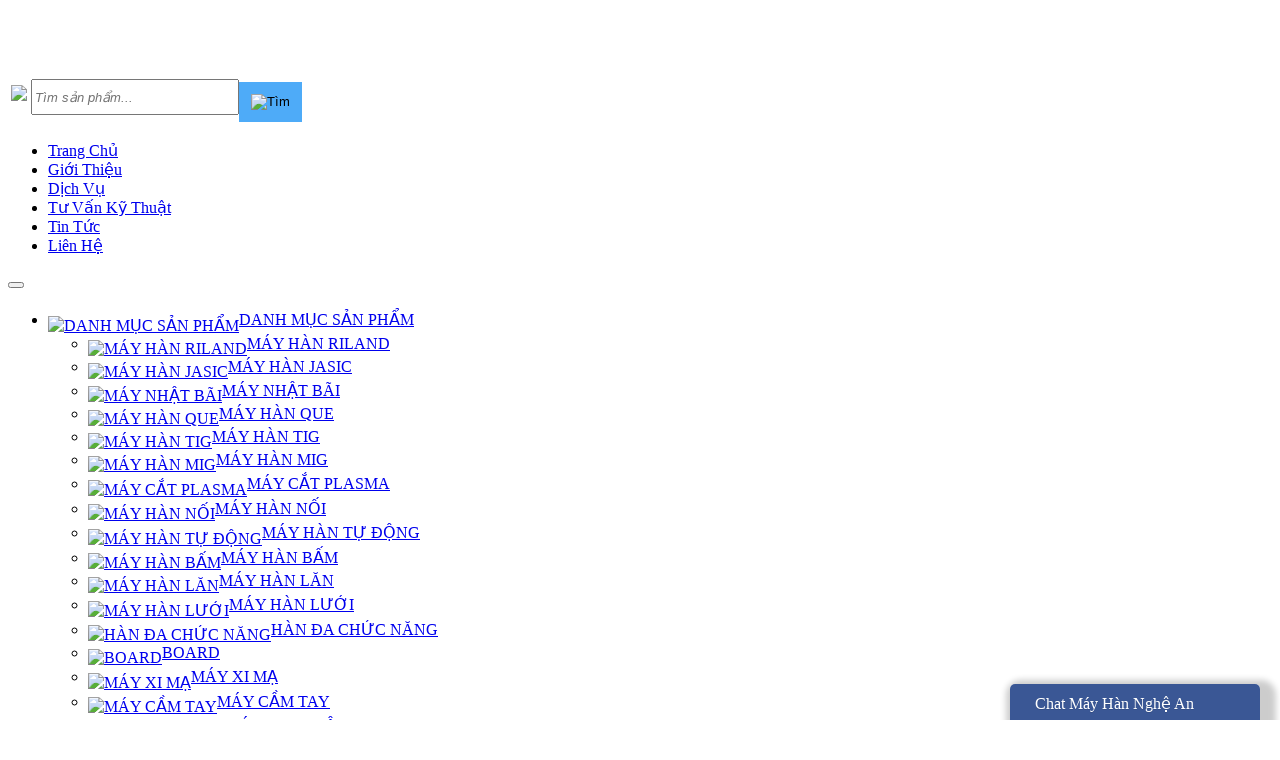

--- FILE ---
content_type: text/html; charset=utf-8
request_url: https://mayhannghean.com/component/jshopping/phu-kien/sung-cat-plasma?Itemid=0
body_size: 9618
content:
<!DOCTYPE html>
<!--[if lt IE 7]>      <html class="no-js lt-ie9 lt-ie8 lt-ie7"  lang="vi-vn"> <![endif]-->
<!--[if IE 7]>         <html class="no-js lt-ie9 lt-ie8"  lang="vi-vn"> <![endif]-->
<!--[if IE 8]>         <html class="no-js lt-ie9"  lang="vi-vn"> <![endif]-->
<!--[if gt IE 8]><!--> <html class="no-js" lang="vi-vn"> <!--<![endif]-->
    <head>
        <meta http-equiv="X-UA-Compatible" content="IE=edge,chrome=1">
        	<base href="https://mayhannghean.com/component/jshopping/phu-kien/sung-cat-plasma" />
	<meta http-equiv="content-type" content="text/html; charset=utf-8" />
	<meta name="keywords" content="SUNG CAT PLASMA" />
	<meta name="viewport" content="width=device-width, initial-scale=1.0" />
	<meta name="description" content="Súng cắt plasma " />
	<meta name="generator" content="May Han Tan Thanh Nghe An" />
	<title>Súng cắt plasma </title>
	<link href="/templates/vina_fashion_ii/favicon.ico" rel="shortcut icon" type="image/vnd.microsoft.icon" />
	<link rel="stylesheet" href="https://mayhannghean.com/components/com_jshopping/css/default.css" type="text/css" />
	<link rel="stylesheet" href="https://mayhannghean.com/components/com_jshopping/css/jquery.lightbox-0.5.css" type="text/css" />
	<link rel="stylesheet" href="/templates/vina_fashion_ii/css/bootstrap.min.css" type="text/css" />
	<link rel="stylesheet" href="/templates/vina_fashion_ii/css/bootstrap-responsive.min.css" type="text/css" />
	<link rel="stylesheet" href="/plugins/system/helix/css/font-awesome.css" type="text/css" />
	<link rel="stylesheet" href="/plugins/system/helix/css/mobile-menu.css" type="text/css" />
	<link rel="stylesheet" href="/templates/vina_fashion_ii/css/template.css" type="text/css" />
	<link rel="stylesheet" href="/templates/vina_fashion_ii/css/gallery.css" type="text/css" />
	<link rel="stylesheet" href="/templates/vina_fashion_ii/css/presets/preset1.css" type="text/css" />
	<link rel="stylesheet" href="https://mayhannghean.com/modules/mod_zt_visitor_counter/assets/css/zt_visitor_counter.css" type="text/css" />
	<link rel="stylesheet" href="https://mayhannghean.com/modules/mod_zt_visitor_counter/assets/digit/style4.css" type="text/css" />
	<link rel="stylesheet" href="https://mayhannghean.com/modules/mod_zt_visitor_counter/assets/style/awards.css" type="text/css" />
	<link rel="stylesheet" href="/modules/mod_maximenuck/themes/tabs/css/maximenuck.php?monid=maximenuck279" type="text/css" />
	<link rel="stylesheet" href="/modules/mod_maximenuck/assets/maximenuresponsiveck.css" type="text/css" />
	<style type="text/css">
.container{max-width:1170px}
#sp-menu-wrapper{padding: 5px 0 5px 0 !important; }

#sp-user-wrapper{padding: 30px 0 !important; }

#sp-main-body-wrapper{background: rgba(246, 180, 74, 0) !important; margin: 30px 0 !important; }

#sp-menu-wrapper{padding: 5px 0 5px 0 !important; }

#sp-user-wrapper{padding: 30px 0 !important; }

#sp-main-body-wrapper{background: rgba(246, 180, 74, 0) !important; margin: 30px 0 !important; }

#sp-bottom-wrapper{padding: 30px 0 !important; }

#sp-footer-wrapper{padding: 25px 0 !important; }
div#maximenuck279.maximenufixed {
        position: fixed !important;
        top: 0 !important;
        right: 0 !important;
        z-index: 1000 !important;
		margin: 0 auto;
		width: 100%;
		max-width: 270px;
    }div#maximenuck279.maximenufixed ul.maximenuck {
            top: 0 !important;
        }@media screen and (max-width: 524px) {#maximenuck279 .maximenumobiletogglericonck {display: block !important;font-size: 33px !important;text-align: right !important;padding-top: 10px !important;}#maximenuck279 ul.maximenuck .maximenumobiletogglerck ~ li.maximenuck.level1 {display: none !important;}#maximenuck279 ul.maximenuck .maximenumobiletogglerck:checked ~ li.maximenuck.level1 {display: block !important;}}@media screen and (max-width: 524px) {div#maximenuck279 ul.maximenuck li.maximenuck.nomobileck, div#maximenuck279 .maxipushdownck ul.maximenuck2 li.maximenuck.nomobileck { display: none !important; }}@media screen and (min-width: 525px) {div#maximenuck279 ul.maximenuck li.maximenuck.nodesktopck, div#maximenuck279 .maxipushdownck ul.maximenuck2 li.maximenuck.nodesktopck { display: none !important; }}
	</style>
	<script src="/media/system/js/mootools-core.js" type="text/javascript"></script>
	<script src="/media/system/js/core.js" type="text/javascript"></script>
	<script src="/media/jui/js/jquery.min.js" type="text/javascript"></script>
	<script src="/media/jui/js/jquery-noconflict.js" type="text/javascript"></script>
	<script src="/media/jui/js/jquery-migrate.min.js" type="text/javascript"></script>
	<script src="/media/jui/js/bootstrap.min.js" type="text/javascript"></script>
	<script src="https://mayhannghean.com/components/com_jshopping/js/jquery/jquery.media.js" type="text/javascript"></script>
	<script src="https://mayhannghean.com/components/com_jshopping/js/functions.js" type="text/javascript"></script>
	<script src="https://mayhannghean.com/components/com_jshopping/js/validateForm.js" type="text/javascript"></script>
	<script src="https://mayhannghean.com/components/com_jshopping/js/jquery/jquery.lightbox-0.5.pack.js" type="text/javascript"></script>
	<script src="https://mayhannghean.com/templates/vina_fashion_ii/js/jquery.elevatezoom.js" type="text/javascript"></script>
	<script src="/plugins/system/helix/js/jquery-noconflict.js" type="text/javascript"></script>
	<script src="/plugins/system/helix/js/modernizr-2.6.2.min.js" type="text/javascript"></script>
	<script src="/templates/vina_fashion_ii/js/helix.core.js" type="text/javascript"></script>
	<script src="/plugins/system/helix/js/menu.js" type="text/javascript"></script>
	<script src="/templates/vina_fashion_ii/js/jquery.isotope.min.js" type="text/javascript"></script>
	<script src="/templates/vina_fashion_ii/js/jquery.touchSwipe.min.js" type="text/javascript"></script>
	<script src="/templates/vina_fashion_ii/js/template.js" type="text/javascript"></script>
	<script src="/media/jui/js/jquery.ui.core.min.js" type="text/javascript"></script>
	<script src="/modules/mod_maximenuck/assets/maximenuck.js" type="text/javascript"></script>
	<script src="/modules/mod_maximenuck/assets/fancymenuck.js" type="text/javascript"></script>
	<script type="text/javascript">
function initJSlightBox(){
                jQuery("a.lightbox").lightBox({
                    imageLoading: "https://mayhannghean.com/components/com_jshopping/images/loading.gif",
                    imageBtnClose: "https://mayhannghean.com/components/com_jshopping/images/close.gif",
                    imageBtnPrev: "https://mayhannghean.com/components/com_jshopping/images/prev.gif",
                    imageBtnNext: "https://mayhannghean.com/components/com_jshopping/images/next.gif",
                    imageBlank: "https://mayhannghean.com/components/com_jshopping/images/blank.gif",
                    txtImage: "Ảnh sản phẩm",
                    txtOf: "of"
                });
            }
            jQuery(function() { initJSlightBox(); });jQuery(document).ready(function() {
jQuery(".jshop_thumbnail").elevateZoom(); 
});spnoConflict(function($){

					function mainmenu() {
						$('.sp-menu').spmenu({
							startLevel: 0,
							direction: 'ltr',
							initOffset: {
								x: 0,
								y: 0
							},
							subOffset: {
								x: 0,
								y: 0
							},
							center: 0
						});
			}

			mainmenu();

			$(window).on('resize',function(){
				mainmenu();
			});


			});jQuery(document).ready(function(jQuery){jQuery('#maximenuck279').DropdownMaxiMenu({fxtransition : 'linear',dureeIn : 0,dureeOut : 500,menuID : 'maximenuck279',testoverflow : '0',orientation : 'horizontal',behavior : 'mouseover',opentype : 'open',fxdirection : 'normal',directionoffset1 : '30',directionoffset2 : '30',showactivesubitems : '0',ismobile : 0,menuposition : 'topfixed',effecttype : 'dropdown',topfixedeffect : '1',topfixedoffset : '',clickclose : '0',fxduration : 500});});jQuery(window).load(function(){
            jQuery('#maximenuck279').FancyMaxiMenu({fancyTransition : 'linear',fancyDuree : 500});});
	</script>
	<style>
                            .ztvc-visitor-counter {
                                width: 100%;
                            }
                    </style>

		    
</head>
    <body  class=" subpage  ltr preset1 menu- responsive bg hfeed clearfix" style="background-image:url();">
		<div class="row-offcanvas row-offcanvas-left">
			<div>
				<div class="body-innerwrapper">
				<!--[if lt IE 8]>
				<div class="chromeframe alert alert-danger" style="text-align:center">You are using an <strong>outdated</strong> browser. Please <a target="_blank" href="http://browsehappy.com/">upgrade your browser</a> or <a target="_blank" href="http://www.google.com/chromeframe/?redirect=true">activate Google Chrome Frame</a> to improve your experience.</div>
				<![endif]-->
				<section id="sp-top-wrapper" 
                class=" "><div class="container"><div class="row-fluid" id="top">
<div id="sp-top1" class="span5"><div class="module ">	
	<div class="mod-wrapper clearfix">		
				<div class="mod-content clearfix">	
			<div class="mod-inner clearfix">
				

<div class="custom"  >
	<p><a href="http://mayhannghean.com/"><img style="margin-top: 20px;" src="/images/hinhchung/logo_nghean.png" alt="" /></a></p></div>
			</div>
		</div>
	</div>
</div>
<div class="gap"></div>
</div>

<div id="sp-menu" class="span7 nav-collapse collapse"><script type = "text/javascript">
function isEmptyValue(value){
    var pattern = /\S/;
    return ret = (pattern.test(value)) ? (true) : (false);
}
</script>
<table><tbody><tr><td><img src="/images/hinhchung/hotlinenghean.png" style="margin-top:10px;"></td><td>
<form name = "searchForm" method = "post" action="/component/jshopping/search/result?Itemid=0" onsubmit = "return isEmptyValue(jQuery('#jshop_search').val())" style="margin-bottom:0px;">
<input type="hidden" name="setsearchdata" value="1">
<input type = "hidden" name = "category_id" value = "0" />
<input type = "hidden" name = "search_type" value = "exact" />
<div class="vina_search">
<input type = "text" class = "inputbox" style = "width: 200px;height:30px;margin-top:20px;font-style: italic;;" name = "search" id = "jshop_search" placeholder='Tìm sản phẩm...'  value = "" />
	<input class = "button" style="vertical-align: middle;padding:12px; background:#4eabf8;margin-top:9px;margin-left:-4px;" type = "image" value = "Tìm" src="https://mayhannghean.com/templates/vina_fashion_ii/images/search.png" /></center>
</div>
</form>
</td></tr></tbody></table>	
			<div id="sp-main-menu" class="visible-desktop">
				<ul class="sp-menu level-0"><li class="menu-item active first"><a href="https://mayhannghean.com/" class="menu-item active first" ><span class="menu"><span class="menu-title">Trang Chủ</span></span></a></li><li class="menu-item"><a href="/may-han-tan-thanh-nghe-an" class="menu-item" ><span class="menu"><span class="menu-title">Giới Thiệu</span></span></a></li><li class="menu-item"><a href="/dich-vu-may-han-tan-thanh-nghe-an" class="menu-item" ><span class="menu"><span class="menu-title">Dịch Vụ</span></span></a></li><li class="menu-item"><a href="/tu-van-ky-thuat-may-han-nghe-an" class="menu-item" ><span class="menu"><span class="menu-title">Tư Vấn Kỹ Thuật</span></span></a></li><li class="menu-item"><a href="/tin-tuc-su-kien" class="menu-item" ><span class="menu"><span class="menu-title">Tin Tức</span></span></a></li><li class="menu-item last"><a href="/lien-he" class="menu-item last" ><span class="menu"><span class="menu-title">Liên Hệ</span></span></a></li></ul>        
			</div>  	
			
			<button type="button" class="hidden-desktop btn btn-primary vina-menu" data-toggle="offcanvas" style=""><i class="icon-align-justify"></i></button>
						
			</div>
</div></div></section><section id="sp-menu-wrapper" 
                class=" hidden-phone hidden-tablet"><div class="container"><div class="row-fluid" id="menu">
<div id="sp-category-menu" class="span3 visible-phone visible-tablet visible-desktop nav-collapse collapse">
			<!--[if lte IE 7]>
			<link href="/modules/mod_maximenuck/themes/tabs/css/ie7.css" rel="stylesheet" type="text/css" />
			<![endif]--><!-- debut Maximenu CK, par cedric keiflin -->
	<div class="maximenuckh ltr" id="maximenuck279" style="z-index:10;">
        <div class="maxiroundedleft"></div>
        <div class="maxiroundedcenter">
            <ul class=" maximenuck">
								<label for="maximenuck279-maximenumobiletogglerck" class="maximenumobiletogglericonck" style="display:none;">&#x2261;</label><input id="maximenuck279-maximenumobiletogglerck" class="maximenumobiletogglerck" type="checkbox" style="display:none;"/>				<li data-level="1" class="maximenuck item520 first parent level1 " style="z-index : 12000;" ><a class="maximenuck " href="#"><img src="/images/hinhchung/menulist.png" alt="DANH MỤC SẢN PHẨM" align="middle"/><span class="titreck">DANH MỤC SẢN PHẨM</span> </a>
	<div class="floatck" style=""><div class="maxidrop-top"><div class="maxidrop-top2"></div></div><div class="maxidrop-main" style=""><div class="maxidrop-main2"><div class="maximenuck2 first " >
	<ul class="maximenuck2"><li data-level="2" class="maximenuck item542 first level2 " style="z-index : 11999;" ><a class="maximenuck " href="/san-pham/may-han-riland"><img src="/images/hinhdaidiensanpham/icon24-1.png" alt="MÁY HÀN RILAND" align="middle"/><span class="titreck">MÁY HÀN RILAND</span> </a>
		</li><li data-level="2" class="maximenuck item543 level2 " style="z-index : 11998;" ><a class="maximenuck " href="/san-pham/may-han-jasic"><img src="/images/hinhdaidiensanpham/icon24-1.png" alt="MÁY HÀN JASIC" align="middle"/><span class="titreck">MÁY HÀN JASIC</span> </a>
		</li><li data-level="2" class="maximenuck item544 level2 " style="z-index : 11997;" ><a class="maximenuck " href="/san-pham/may-nhat-bai"><img src="/images/hinhdaidiensanpham/icon24-1.png" alt="MÁY NHẬT BÃI" align="middle"/><span class="titreck">MÁY NHẬT BÃI</span> </a>
		</li><li data-level="2" class="maximenuck item508 level2 " style="z-index : 11996;" ><a class="maximenuck " href="/san-pham/han-que"><img src="/images/hinhdaidiensanpham/icon24-1.png" alt="MÁY HÀN QUE" align="middle"/><span class="titreck">MÁY HÀN QUE</span> </a>
		</li><li data-level="2" class="maximenuck item509 level2 " style="z-index : 11995;" ><a class="maximenuck " href="/san-pham/han-tig"><img src="/images/hinhdaidiensanpham/icon24-2.png" alt="MÁY HÀN TIG" align="middle"/><span class="titreck">MÁY HÀN TIG</span> </a>
		</li><li data-level="2" class="maximenuck item510 level2 " style="z-index : 11994;" ><a class="maximenuck " href="/san-pham/han-mig"><img src="/images/hinhdaidiensanpham/icon24-3.png" alt="MÁY HÀN MIG" align="middle"/><span class="titreck">MÁY HÀN MIG</span> </a>
		</li><li data-level="2" class="maximenuck item511 level2 " style="z-index : 11993;" ><a class="maximenuck " href="/san-pham/cat-plasma"><img src="/images/hinhdaidiensanpham/icon24-4.png" alt="MÁY CẮT PLASMA" align="middle"/><span class="titreck">MÁY CẮT PLASMA</span> </a>
		</li><li data-level="2" class="maximenuck item512 level2 " style="z-index : 11992;" ><a class="maximenuck " href="/san-pham/han-noi"><img src="/images/hinhdaidiensanpham/icon24-5.png" alt="MÁY HÀN NỐI" align="middle"/><span class="titreck">MÁY HÀN NỐI</span> </a>
		</li><li data-level="2" class="maximenuck item513 level2 " style="z-index : 11991;" ><a class="maximenuck " href="/san-pham/han-tu-dong"><img src="/images/hinhdaidiensanpham/icon24-6.png" alt="MÁY HÀN TỰ ĐỘNG" align="middle"/><span class="titreck">MÁY HÀN TỰ ĐỘNG</span> </a>
		</li><li data-level="2" class="maximenuck item514 level2 " style="z-index : 11990;" ><a class="maximenuck " href="/san-pham/han-bam"><img src="/images/hinhdaidiensanpham/icon24-7.png" alt="MÁY HÀN BẤM" align="middle"/><span class="titreck">MÁY HÀN BẤM</span> </a>
		</li><li data-level="2" class="maximenuck item515 level2 " style="z-index : 11989;" ><a class="maximenuck " href="/san-pham/han-lan"><img src="/images/hinhdaidiensanpham/icon24-8.png" alt="MÁY HÀN LĂN" align="middle"/><span class="titreck">MÁY HÀN LĂN</span> </a>
		</li><li data-level="2" class="maximenuck item516 level2 " style="z-index : 11988;" ><a class="maximenuck " href="/san-pham/han-luoi"><img src="/images/hinhdaidiensanpham/icon24-9.png" alt="MÁY HÀN LƯỚI" align="middle"/><span class="titreck">MÁY HÀN LƯỚI</span> </a>
		</li><li data-level="2" class="maximenuck item517 level2 " style="z-index : 11987;" ><a class="maximenuck " href="/san-pham/han-da-chuc-nang"><img src="/images/hinhdaidiensanpham/icon24-10.png" alt="HÀN ĐA CHỨC NĂNG" align="middle"/><span class="titreck">HÀN ĐA CHỨC NĂNG</span> </a>
		</li><li data-level="2" class="maximenuck item518 level2 " style="z-index : 11986;" ><a class="maximenuck " href="/san-pham/board"><img src="/images/hinhdaidiensanpham/icon24-0.png" alt="BOARD" align="middle"/><span class="titreck">BOARD</span> </a>
		</li><li data-level="2" class="maximenuck item519 level2 " style="z-index : 11985;" ><a class="maximenuck " href="/san-pham/may-xi-ma"><img src="/images/hinhdaidiensanpham/icon24-11.png" alt="MÁY XI MẠ" align="middle"/><span class="titreck">MÁY XI MẠ</span> </a>
		</li><li data-level="2" class="maximenuck item540 level2 " style="z-index : 11984;" ><a class="maximenuck " href="/san-pham/may-cam-tay1"><img src="/images/hinhdaidiensanpham/icon24-10.png" alt="MÁY CẦM TAY" align="middle"/><span class="titreck">MÁY CẦM TAY</span> </a>
		</li><li data-level="2" class="maximenuck item541 last level2 " style="z-index : 11983;" ><a class="maximenuck " href="/san-pham/may-mig-nhat"><img src="/images/hinhdaidiensanpham/icon24-10.png" alt="MÁY MIG NHẬT" align="middle"/><span class="titreck">MÁY MIG NHẬT</span> </a>
	</li>
	</ul>
	<div class="clr"></div></div><div class="clr"></div></div></div><div class="maxidrop-bottom"><div class="maxidrop-bottom2"></div></div></div>
	</li>            </ul>
        </div>
        <div class="maxiroundedright"></div>
        <div style="clear:both;"></div>
    </div>
    <!-- fin maximenuCK -->
</div>

<div id="sp-user4" class="span9"><div class="module ">	
	<div class="mod-wrapper clearfix">		
				<div class="mod-content clearfix">	
			<div class="mod-inner clearfix">
				

<div class="custom"  >
	<div class="span12"><center><a href="/san-pham/han-que" rel="alternate"><img class="imgopa" style="margin-top: 1px; border: 1px solid white; height: 72px; margin: 3px 3px 0 0;" title="Máy Hàn Que" src="/images/hinhdaidiensanpham/icon1.png" alt="Máy Hàn Que" /></a><a href="/san-pham/han-tig" rel="alternate"><img class="imgopa" style="margin-top: 1px; border: 1px solid white; height: 72px; margin: 3px 3px 0 0;" title="Máy Hàn Tig" src="/images/hinhdaidiensanpham/icon2.png" alt="" /></a><a href="/san-pham/han-mig" rel="alternate"><img class="imgopa" style="margin-top: 1px; border: 1px solid white; height: 72px; margin: 3px 3px 0 0;" title="Máy Hàn Mig" src="/images/hinhdaidiensanpham/icon3.png" alt="" /></a><a href="/san-pham/cat-plasma" rel="alternate"><img class="imgopa" style="margin-top: 1px; border: 1px solid white; height: 72px; margin: 3px 3px 0 0; border-width: 1px;" title="Máy Cắt Plasma" src="/images/hinhdaidiensanpham/icon4.png" /></a><a href="/san-pham/han-noi" rel="alternate"><img class="imgopa" style="margin-top: 1px; border: 1px solid white; height: 72px; margin: 3px 3px 0 0;" title="Máy Hàn Nối" src="/images/hinhdaidiensanpham/icon5.png" alt="" /></a><a href="/san-pham/han-tu-dong" rel="alternate"><img class="imgopa" style="margin-top: 1px; border: 1px solid white; height: 72px; margin: 3px 3px 0 0;" title="Máy Hàn Tự Động" src="/images/hinhdaidiensanpham/icon6.png" alt="" /></a><a href="/san-pham/han-bam" rel="alternate"><img class="imgopa" style="margin-top: 1px; border: 1px solid white; height: 72px; margin: 3px 3px 0 0;" title="Máy Hàn Bấm" src="/images/hinhdaidiensanpham/icon7.png" alt="" /></a><a href="/san-pham/han-lan" rel="alternate"><img class="imgopa" style="margin-top: 1px; border: 1px solid white; height: 72px; margin: 3px 3px 0 0;" title="Máy Hàn Lăn" src="/images/hinhdaidiensanpham/icon8.png" alt="" /></a><a href="/san-pham/han-luoi" rel="alternate"><img class="imgopa" style="margin-top: 1px; border: 1px solid white; height: 72px; margin: 3px 3px 0 0;" title="Máy Hàn Lưới" src="/images/hinhdaidiensanpham/icon9.png" alt="" /></a><a href="/san-pham/han-da-chuc-nang" rel="alternate"><img class="imgopa" style="margin-top: 1px; border: 1px solid white; height: 72px; margin: 3px 3px 0 0;" title="Hàn Đa Chức Năng" src="/images/hinhdaidiensanpham/icon12.png" alt="" /></a><a href="/san-pham/board" rel="alternate"><img class="imgopa" style="margin-top: 1px; border: 1px solid white; height: 72px; margin: 3px 3px 0 0;" title="Board" src="/images/hinhdaidiensanpham/icon0.png" alt="" /></a></center></div></div>
			</div>
		</div>
	</div>
</div>
<div class="gap"></div>
</div>
</div></div></section><section id="sp-user-wrapper" 
                class=" hidden-desktop hidden-tablet"><div class="container"><div class="row-fluid" id="user">
<div id="sp-user1" class="span12"><div class="module ">	
	<div class="mod-wrapper clearfix">		
				<div class="mod-content clearfix">	
			<div class="mod-inner clearfix">
				

<div class="custom"  >
	<center><img style="margin-top: -20px;" src="/images/hinhchung/hotlinenghean.png" /></center>
<div class="span12" style="background: #007dc5; margin: 0px 0 -60px 0;"><center>
<h4 style="color: white;"><br />DANH MỤC SẢN PHẨM</h4>
<a href="/san-pham/han-que" rel="alternate"><br /><img class="imgopa" style="margin-top: 1px; border: 1px solid white; height: 72px; margin: 3px 3px 0 0;" title="Máy Hàn Que" src="/images/hinhdaidiensanpham/icon1.png" alt="Máy Hàn Que" /></a><a href="/san-pham/han-tig" rel="alternate"><img class="imgopa" style="margin-top: 1px; border: 1px solid white; height: 72px; margin: 3px 3px 0 0;" title="Máy Hàn Tig" src="/images/hinhdaidiensanpham/icon2.png" alt="" /></a><a href="/san-pham/han-mig" rel="alternate"><img class="imgopa" style="margin-top: 1px; border: 1px solid white; height: 72px; margin: 3px 3px 0 0;" title="Máy Hàn Mig" src="/images/hinhdaidiensanpham/icon3.png" alt="" /></a></center><center><a href="/san-pham/cat-plasma" rel="alternate"><img class="imgopa" style="margin-top: 1px; border: 1px solid white; height: 72px; margin: 3px 3px 0 0; border-width: 1px;" title="Máy Cắt Plasma" src="/images/hinhdaidiensanpham/icon4.png" /></a><a href="/san-pham/han-noi" rel="alternate"><img class="imgopa" style="margin-top: 1px; border: 1px solid white; height: 72px; margin: 3px 3px 0 0;" title="Máy Hàn Nối" src="/images/hinhdaidiensanpham/icon5.png" alt="" /></a><a href="/san-pham/han-tu-dong" rel="alternate"><img class="imgopa" style="margin-top: 1px; border: 1px solid white; height: 72px; margin: 3px 3px 0 0;" title="Máy Hàn Tự Động" src="/images/hinhdaidiensanpham/icon6.png" alt="" /></a></center><center><a href="/san-pham/han-bam" rel="alternate"><img class="imgopa" style="margin-top: 1px; border: 1px solid white; height: 72px; margin: 3px 3px 0 0;" title="Máy Hàn Bấm" src="/images/hinhdaidiensanpham/icon7.png" alt="" /></a><a href="/san-pham/han-lan" rel="alternate"><img class="imgopa" style="margin-top: 1px; border: 1px solid white; height: 72px; margin: 3px 3px 0 0;" title="Máy Hàn Lăn" src="/images/hinhdaidiensanpham/icon8.png" alt="" /></a><a href="/san-pham/han-luoi" rel="alternate"><img class="imgopa" style="margin-top: 1px; border: 1px solid white; height: 72px; margin: 3px 3px 0 0;" title="Máy Hàn Lưới" src="/images/hinhdaidiensanpham/icon9.png" alt="" /></a></center><center><a href="/san-pham/may-han-riland" rel="alternate"><img class="imgopa" style="margin-top: 1px; border: 1px solid white; height: 72px; margin: 3px 3px 0 0;" title="Máy Hàn Riland" src="/images/hinhdaidiensanpham/riland.png" alt="" /></a><a href="/san-pham/may-han-jasic" rel="alternate"><img class="imgopa" style="margin-top: 1px; border: 1px solid white; height: 72px; margin: 3px 3px 0 0;" title="Máy Hàn Jasic" src="/images/hinhdaidiensanpham/jasic.png" alt="" /></a><a href="/san-pham/may-nhat-bai" rel="alternate"><img class="imgopa" style="margin-top: 1px; border: 1px solid white; height: 72px; margin: 3px 3px 0 0;" title="Máy Nhật Bãi" src="/images/hinhdaidiensanpham/nhatbai.png" alt="" /></a></center><center></center></div></div>
			</div>
		</div>
	</div>
</div>
<div class="gap"></div>
</div>
</div></div></section><section id="sp-main-body-wrapper" 
                class=" "><div class="container"><div class="row-fluid" id="main-body">
<div id="sp-message-area" class="span12"><section id="sp-breadcrumb-wrapper" 
                class=" "><div class="container"><div class="row-fluid" id="breadcrumb">
<div id="sp-breadcrumb" class="span12">
<ul class="breadcrumb ">
<li class="active"><span class="divider"><i class="icon-map-marker hasTooltip" title="Bạn đang ở: "></i></span></li><li><a href="/" class="pathway">Trang chủ</a><span class="divider">/</span></li><li><a href="/component/jshopping/phu-kien?Itemid=0" class="pathway">PHỤ KIỆN</a></li><li><span class="divider">/</span><span>Súng cắt plasma</span></li></ul>
</div>
</div></div></section><section id="sp-component-area-wrapper" 
                class=" "><div class="row-fluid" id="component-area">
<div id="sp-component-area" class="span12"><section id="sp-component-wrapper"><div id="sp-component"><div id="system-message-container">
	</div>
﻿<script type="text/javascript">
        var translate_not_available = "Vừa mới hết hàng Quý khách vui lòng đặt trước";
        var translate_zoom_image = "Phóng to hình";
    var product_basic_price_volume = 0.0000;
    var product_basic_price_unit_qty = 1;
    var currency_code = "đ";
    var format_currency = "00 Symb";
    var decimal_count = 0;
    var decimal_symbol = ".";
    var thousand_separator = ",";
    var attr_value = new Object();
    var attr_list = new Array();
    var attr_img = new Object();
            var liveurl = 'https://mayhannghean.com/';
    var liveattrpath = 'https://mayhannghean.com/components/com_jshopping/files/img_attributes';
    var liveproductimgpath = 'https://mayhannghean.com/components/com_jshopping/files/img_products';
    var liveimgpath = 'https://mayhannghean.com/components/com_jshopping/images';
    var urlupdateprice = '/component/jshopping/product/ajax_attrib_select_and_price/263?ajax=1&Itemid=0';
    </script>
<div class="jshop productfull">
<form name="product" method="post" action="/component/jshopping/cart/add?Itemid=0" enctype="multipart/form-data" autocomplete="off">                  
    <div class="jshop row-fluid">
   		<div class="span4"> 
   			<div class="row-fluid center jshop_image">  		
                                                
            <span id='list_product_image_middle'>
			                                    <a class="lightbox" id="main_image_full_1069" href="https://mayhannghean.com/components/com_jshopping/files/img_products/full_S__ng-c___t-Plasma.png"  title="Súng cắt plasma">
                <img id = "main_image_1069" class="jshop_thumbnail" src = "https://mayhannghean.com/components/com_jshopping/files/img_products/S__ng-c___t-Plasma.png" alt="Súng cắt plasma" title="Súng cắt plasma" data-zoom-image="https://mayhannghean.com/components/com_jshopping/files/img_products/full_S__ng-c___t-Plasma.png" />
                <div class="text_zoom">
                    <img style="float: none;" src="https://mayhannghean.com/components/com_jshopping/images/search.png" alt="zoom" /> Phóng to hình                </div>
            </a>
                        </span>
                        
                        </div>
            <div class="row-fluid vina_img_description">
            	<div class="jshop_img_description">   			 	
		            		            <span id='list_product_image_thumb'>
		            		            </span>
		            		            		            		        </div>
            </div>        		        
   		</div>
   		<div class="span8">
   			<h1 class="vina_title text_color">Súng cắt plasma</h1>
   						<div class="review_rate">
				<div class="review_rate-top">
					<div class="jshop_button_print"><a href="/component/jshopping/phu-kien/sung-cat-plasma?Itemid=0&amp;tmpl=component&amp;print=1" title="Print" onclick="window.open(this.href,'win2','status=no,toolbar=no,scrollbars=yes,titlebar=no,menubar=no,resizable=yes,width=640,height=480,directories=no,location=no'); return false;" rel="nofollow"><img src="https://mayhannghean.com/components/com_jshopping/images/print.png" alt=""  /></a></div>		    
					<div class="ratingandhits">
<table align="right">
<tr>
        
    <td>Lượt xem: 2193</td>
        
        
    </tr>
</table>
</div>
											<div class="link_back">
							<input type="button" class="button" value="Back to: PHỤ KIỆN" onclick="history.go(-1);" />				
						</div>
									</div>
			</div>	
<!-- Bat dau bang mo ta san pham -->

<table style="width:100%;">
<tbody>
<tr style="background:#eee;"><td style="height:20px;padding: 6px 20px 6px 20px;width:110px;font-weight:bold;">Thương hiệu</td><td>:  </td><td style="height:20px;padding: 6px 20px 6px 20px;"></td></tr>
<tr><td style="height:20px;padding: 6px 20px 6px 20px;font-weight:bold;">Mã sản phẩm</td><td>:  </td><td style="height:20px;padding: 6px 20px 6px 20px;"></td></tr>
<tr style="background:#eee;"><td style="height:20px;padding: 6px 20px 6px 20px;font-weight:bold;">Mô tả sản phẩm</td><td>:  </td><td style="height:20px;padding: 6px 20px 6px 20px;"></td></tr>
<tr><td style="height:20px;padding: 6px 20px 6px 20px;font-weight:bold;">Tình trạng</td><td>:  </td><td style="height:20px;padding: 6px 20px 6px 20px;"> Còn hàng</td></tr>
<tr style="background:#eee;"><td style="height:20px;padding: 6px 20px 6px 20px;font-weight:bold;">Giá</td><td>:  </td><td style="color:red;height:20px;padding: 6px 20px 6px 20px;"> Liên hệ</td></tr>
<tr><td style="height:20px;padding: 6px 20px 6px 20px;font-weight:bold;">Liên hệ</td><td>:  </td><td style="color:red;height:20px;padding: 6px 20px 6px 20px;"> 0979.871.159</td></tr>
</tbody>
</table>

<!-- Ket thuc bang mo ta san pham -->			
		    <div class="vina_price">
		        		    		    
		    		    		    		    		    
		    		    
		    		    		    
		    		    		    			<div class="prod_social">
				 
			</div>		    
		    				    		
		    
		    		    		       		    
		    
   		</div>
    </div>                    
<input type="hidden" name="to" id='to' value="cart" />
<input type="hidden" name="product_id" id="product_id" value="263" />
<input type="hidden" name="category_id" id="category_id" value="53" />
</form>
<div class="clr"></div>
<div id="list_product_demofiles"></div>

<ul class="nav nav-tabs" id="vinaTab">
		</ul>
<div id="vinaTabContent" class="tab-content">
			
	<div id="vina-reviews" class="tab-pane product-review">
			</div>			
</div>

</div></div></section></div>
</div></section></div>
</div></div></section><section id="sp-purchase-wrapper" 
                class=" "><div class="container-fluid"><div class="row-fluid" id="purchase">
<div id="sp-purchase" class="span12">

<div class="custom"  >
	<div class="span12" style="background-color: #0076ee;"><center>
<div class="span4" style="background-color: #0076ee; text-align: left; border-right: 4px double white;">
<div class="custom" style="background-color: #0076ee;"><center>
<div class="span3" style="background-color: #0076ee;"><center><i class="icon-home" style="font-size: 56px;"> </i></center></div>
<div style="background-color: #0076ee;"><center>
<h4>ĐẸP &amp; BỀN BỈ</h4>
<p>Tinh tế và phù hợp với mọi công trình</p>
</center></div>
</center></div>
</div>
<div class="span4" style="background-color: #0076ee; text-align: left; border-right: 4px double white;">
<div class="custom" style="background-color: #0076ee;">
<div class="span3" style="background-color: #0076ee;"><center><i class="icon-edit" style="font-size: 56px;"> </i></center></div>
<div style="background-color: #0076ee;">
<h4 style="text-align: center;">TIỆN DỤNG</h4>
<p style="text-align: center;">Mua và lắp đặt nhanh chóng</p>
</div>
</div>
</div>
<div class="span4">
<div class="span3" style="background-color: #0076ee;"><center><i class="icon-thumbs-up" style="font-size: 56px;"> </i></center></div>
<div style="background-color: #0076ee;">
<h4 style="text-align: center;">DỄ DÀNG LẮP ĐẶT</h4>
<p style="text-align: center;">Hướng dẫn chi tiết với video từng bước</p>
</div>
</div>
</center></div></div>
</div>
</div></div></section><section id="sp-bottom-wrapper" 
                class=" "><div class="container"><div class="row-fluid" id="bottom">
<div id="sp-bottom1" class="span3"><div class="module border_header">	
	<div class="mod-wrapper-flat clearfix">		
					<h3 class="header">			
				<span>Liên Hệ</span>			</h3>
			<span class="sp-badge border_header"></span>					

<div class="customborder_header"  >
	<ul class="contact-wrapper">
<li>
<div class="img-circle pull-left bg_color"><i style="" class="icon-home "></i></div>
<div class="contact-text">
<p><strong>Địa chỉ:</strong> 121 Nguyễn Trãi, Thành Phố Vinh, Tỉnh Nghệ An</p>
<p>Xưởng SX: B8/6B Võ Văn Vân, xã Vĩnh Lộc B, H.Bình Chánh, TP.HCM</p>
</div>
</li>
<li>
<div class="img-circle pull-left bg_color"><i style="" class="icon-envelope "></i></div>
<div class="contact-text">
<p><span id="cloak7057758b3b3d8369c5755f893cbf7ea5">This email address is being protected from spambots. You need JavaScript enabled to view it.</span><script type='text/javascript'>
				document.getElementById('cloak7057758b3b3d8369c5755f893cbf7ea5').innerHTML = '';
				var prefix = '&#109;a' + 'i&#108;' + '&#116;o';
				var path = 'hr' + 'ef' + '=';
				var addy7057758b3b3d8369c5755f893cbf7ea5 = 'm&#97;yh&#97;nngh&#101;&#97;n' + '&#64;';
				addy7057758b3b3d8369c5755f893cbf7ea5 = addy7057758b3b3d8369c5755f893cbf7ea5 + 'gm&#97;&#105;l' + '&#46;' + 'c&#111;m';
				var addy_text7057758b3b3d8369c5755f893cbf7ea5 = 'm&#97;yh&#97;nngh&#101;&#97;n' + '&#64;' + 'gm&#97;&#105;l' + '&#46;' + 'c&#111;m';document.getElementById('cloak7057758b3b3d8369c5755f893cbf7ea5').innerHTML += '<a ' + path + '\'' + prefix + ':' + addy7057758b3b3d8369c5755f893cbf7ea5 + '\'>'+addy_text7057758b3b3d8369c5755f893cbf7ea5+'<\/a>';
		</script></p>
</div>
<div class="contact-text">
<p>(+84) 0979.871.159</p>
<p>(+84) 0933 423 179</p>
</div>
</li>
</ul></div>
	</div>
</div>
<div class="gap"></div>
</div>

<div id="sp-bottom2" class="span6"><div class="module ">	
	<div class="mod-wrapper-flat clearfix">		
					<h3 class="header">			
				<span>Máy Hàn Tân Thành Nghệ An</span>			</h3>
								

<div class="custom"  >
	<p style="text-align: justify;">Với mục tiêu đáp ứng tối đa nhu cầu máy hàn tân thành của khách hàng khu vực Nghệ An, máy hàn Tân Thành hằng năm đều cho ra đời nhiều sản phẩm mới về máy hàn. Chúng tôi cung cấp đủ các loại máy hàn: Máy hàn que, máy hàn nối, máy hàn tig, máy hàn đa chức năng...</p>
<p style="text-align: justify;">Hiện nay thị trường tràn lan hàng giả hàng nhái, nên trước khi mua hãy liên hệ chúng tôi để mua hàng chính hãng. Thông tin liên hệ chúng tôi theo thông tin trên website.</p>
<p>Hãy kết nối và theo dõi thông tin mới nhất từ chúng tôi qua mạng xã hội toàn cầu</p>
<p style="text-align: center;"><a title="Facbook" href="https://www.facebook.com/" target="_blank" rel="alternate"><img class="imgopa" src="/images/hinhchung/iconface.png" alt="facebook" /></a> <a title="Google Plus" href="https://plus.google.com/" target="_blank" rel="alternate"><img class="imgopa" src="/images/hinhchung/iconglus.png" alt="google plus" /></a> <a title="Youtube" href="https://www.youtube.com/" target="_blank" rel="alternate"><img class="imgopa" src="/images/hinhchung/iconyoutube.png" alt="youtube" /></a> <a title="Twitter" href="https://www.twitter.com/" target="_blank" rel="alternate"><img class="imgopa" src="/images/hinhchung/icontweet.png" alt="twitter" /></a></p></div>
	</div>
</div>
<div class="gap"></div>
</div>

<div id="sp-bottom4" class="span3"><div class="module ">	
	<div class="mod-wrapper-flat clearfix">		
					<h3 class="header">			
				<span>Khách Online</span>			</h3>
								
<div id="ztvc-visitor-counter237" class="ztvc-visitor-counter ">
    <div class="digit-counter"><span class="digit-0">0</span><span class="digit-1">1</span><span class="digit-9">9</span><span class="digit-8">8</span><span class="digit-7">7</span><span class="digit-8">8</span><span class="digit-8">8</span></div>

    <div class="ztvc-content-counter">

                    <div class="ztvc-left ztvc-icons">
                <div class="ztvc-row ztvc-icon-today"></div><div class="ztvc-row ztvc-icon-yesterday"></div><div class="ztvc-row ztvc-icon-week"></div><div class="ztvc-row ztvc-icon-week"></div><div class="ztvc-row ztvc-icon-month"></div><div class="ztvc-row ztvc-icon-month"></div><div class="ztvc-row ztvc-icon-all"></div>            </div>
                            <div class="ztvc-left titles">
                <div class="ztvc-row" title=22/01/2026>Hôm nay</div><div class="ztvc-row" title=21/01/2026>Hôm qua</div><div class="ztvc-row">Tuần này</div><div class="ztvc-row">Tuần trước</div><div class="ztvc-row">Tháng này</div><div class="ztvc-row">Tháng trước</div><div class="ztvc-row">Tất cả</div>            </div>
        
                    <div class="ztvc-left totals txt-right">
                <div class="ztvc-row">281</div><div class="ztvc-row">211</div><div class="ztvc-row">1424</div><div class="ztvc-row">2015</div><div class="ztvc-row">6532</div><div class="ztvc-row">8404</div><div class="ztvc-row">198788</div>            </div>
        
        <div class="clearfix"></div>
    </div>
    <hr class="ztvc-space">

    <div class="ztvc-count-online">
        Online (15 phút trước):5    </div>
	</div>
</div>
<div class="gap"></div>
</div>
</div></div></section><footer id="sp-footer-wrapper" 
                class=" "><div class="container"><div class="row-fluid" id="footer">
<div id="sp-footer1" class="span8"><span class="copyright">Copyright ©  2026 MayHanNgheAn.com . All Rights Reserved.</span><a href="#" title=""></a></div>

<div id="sp-footer2" class="span4"><a class="sp-totop" href="javascript:;" title="Goto Top" rel="nofollow"><small>Goto Top </small><i class="icon-caret-up"></i></a></div>
</div></div></footer>				
				</div>
			</div>
			<div class="hidden-desktop sp-mobile-menu nav-collapse collapse sidebar-offcanvas">
				<button type="button" class="hidden-desktop btn btn-primary vina-menu-small" data-toggle="offcanvas">
					<i class="icon-remove"></i>
				</button>
				<ul class=""><li class="menu-item active first"><a href="https://mayhannghean.com/" class="menu-item active first" ><span class="menu"><span class="menu-title">Trang Chủ</span></span></a></li><li class="menu-item"><a href="/may-han-tan-thanh-nghe-an" class="menu-item" ><span class="menu"><span class="menu-title">Giới Thiệu</span></span></a></li><li class="menu-item"><a href="/dich-vu-may-han-tan-thanh-nghe-an" class="menu-item" ><span class="menu"><span class="menu-title">Dịch Vụ</span></span></a></li><li class="menu-item"><a href="/tu-van-ky-thuat-may-han-nghe-an" class="menu-item" ><span class="menu"><span class="menu-title">Tư Vấn Kỹ Thuật</span></span></a></li><li class="menu-item"><a href="/tin-tuc-su-kien" class="menu-item" ><span class="menu"><span class="menu-title">Tin Tức</span></span></a></li><li class="menu-item last"><a href="/lien-he" class="menu-item last" ><span class="menu"><span class="menu-title">Liên Hệ</span></span></a></li></ul>   
			</div>
		</div>
		<a target="_blank" style="font-size:0; height:0; width:0; opacity:0; position:absolute" title="" href="#"></a>
		<div id="fb-root"></div>
		<script>
			(function(d, s, id) {
				var js, fjs = d.getElementsByTagName(s)[0];
				if (d.getElementById(id)) return;
				js = d.createElement(s); js.id = id;
				js.src = "//connect.facebook.net/en_GB/all.js#xfbml=1";
				fjs.parentNode.insertBefore(js, fjs);
			}
			(document, 'script', 'facebook-jssdk'));
		</script>

<!-- Global site tag (gtag.js) - Google Analytics -->
<script async src="https://www.googletagmanager.com/gtag/js?id=UA-103568930-4"></script>
<script>
  window.dataLayer = window.dataLayer || [];
  function gtag(){dataLayer.push(arguments);}
  gtag('js', new Date());

  gtag('config', 'UA-103568930-4');
</script>

      
<div id="fb-root"></div>
  <script>(function(d, s, id) {
  var js, fjs = d.getElementsByTagName(s)[0];
  if (d.getElementById(id)) return;
  js = d.createElement(s); js.id = id;
  js.src = "//connect.facebook.net/vi_VN/sdk.js#xfbml=1&version=v2.5";
  fjs.parentNode.insertBefore(js, fjs);
  }(document, 'script', 'facebook-jssdk'));</script>
  <style>#cfacebook{position:fixed;margin-bottom: -5px;bottom:0px;right:20px;z-index:999999999999999;width:250px;height:auto;box-shadow:6px 6px 6px 10px rgba(0,0,0,0.2);border-top-left-radius:5px;border-top-right-radius:5px;overflow:hidden;}#cfacebook .fchat{float:left;width:100%;height:270px;overflow:hidden;display:none;background-color:#fff;}#cfacebook .fchat .fb-page{margin-top:-130px;float:left;}#cfacebook a.chat_fb{float:left;padding:0 25px;width:250px;color:#fff;text-decoration:none;height:40px;line-height:40px;text-shadow:0 1px 0 rgba(0,0,0,0.1);background-image:url([data-uri]…8/UxBxQDQuFwlpqgBZBq6+P+unVY1GnDgwqbD2zGz5e1lBdwvGGPE6OgAAAABJRU5ErkJggg==);background-repeat:repeat-x;background-size:auto;background-position:0 0;background-color:#3a5795;border:0;border-bottom:1px solid #133783;z-index:9999999;margin-right:12px;font-size:16px;}#cfacebook a.chat_fb:hover{color:yellow;text-decoration:none;}</style>
  <script>
  jQuery(document).ready(function () {
  jQuery(".chat_fb").click(function() {
jQuery('.fchat').toggle('slow');
  });
  });
  </script>
  <div id="cfacebook">
  <a href="javascript:;" class="chat_fb" onclick="return:false;"><i class="fa fa-facebook-square"></i> Chat Máy Hàn Nghệ An</a>
  <div class="fchat">
  <div class="fb-page" data-tabs="messages" data-href="https://www.facebook.com/M%C3%A1y-H%C3%A0n-Ngh%E1%BB%87-An-1539394952850138/" data-width="250" data-height="400" data-small-header="false" data-adapt-container-width="true" data-hide-cover="false" data-show-facepile="true" data-show-posts="false"></div>
  </div>
  </div>
  
      <style>    
#floating-phone { display: none; position: fixed; left: 10px; bottom: 10px; height: 50px; width: 50px; background: #46C11E url(https://mayhannghean.com/images/hinhchung/callbutton01.png) center / 30px no-repeat; z-index: 99; color: #FFF; font-size: 35px; line-height: 55px; text- align: center; border-radius: 50%; -webkit-box-shadow: 0 2px 5px rgba(0,0,0,.5); -moz-box-shadow: 0 2px 5px rgba(0,0,0,.5); box-shadow: 0 2px 5px rgba(0,0,0,.5); }
@media (max-width: 650px) { #floating-phone { display: block; } }
</style>
<a href="tel:0979871159" title="Call 979.871.159" onclick="_gaq.push(['_trackEvent', 'Contact', 'Call Now Button', 'Phone']);" id="floating-phone">
<i class="uk-icon-phone"></i></a> 

    </body>
	</html>